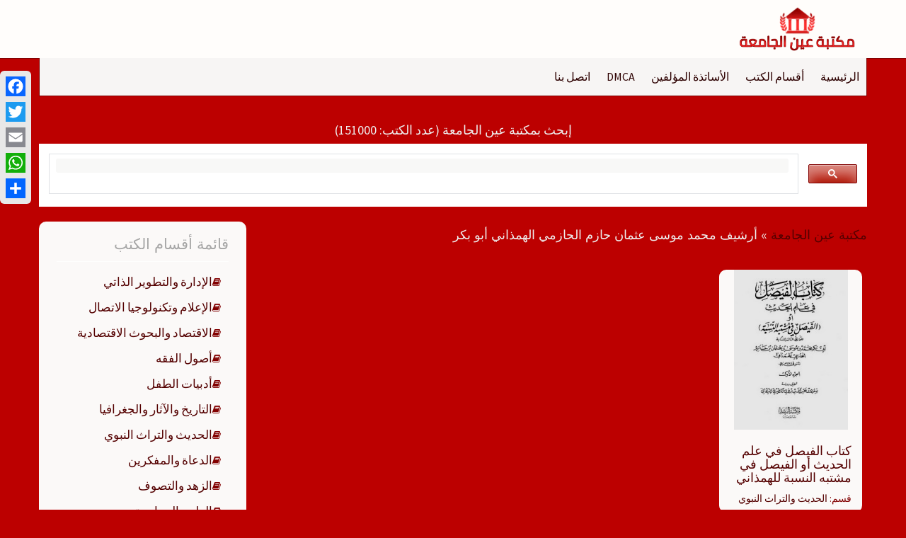

--- FILE ---
content_type: text/html; charset=UTF-8
request_url: https://ebook.univeyes.com/author/148182
body_size: 10605
content:
<!DOCTYPE html>
<html dir="rtl" lang="ar">
<head>
    <meta charset="UTF-8">
    <meta name="viewport" content="width=device-width, initial-scale=1">
    <link rel="profile" href="https://gmpg.org/xfn/11">
    <link rel="pingback" href="https://ebook.univeyes.com/xmlrpc.php">

    <meta name='robots' content='index, follow, max-image-preview:large, max-snippet:-1, max-video-preview:-1' />
	<style>img:is([sizes="auto" i], [sizes^="auto," i]) { contain-intrinsic-size: 3000px 1500px }</style>
	
	<!-- This site is optimized with the Yoast SEO plugin v26.0 - https://yoast.com/wordpress/plugins/seo/ -->
	<title>تصفح وتحميل كتب ومؤلفات محمد موسى عثمان حازم الحازمي الهمذاني أبو بكر - مكتبة عين الجامعة</title>
	<link rel="canonical" href="https://ebook.univeyes.com/author/148182" />
	<meta property="og:locale" content="ar_AR" />
	<meta property="og:type" content="profile" />
	<meta property="og:title" content="تصفح وتحميل كتب ومؤلفات محمد موسى عثمان حازم الحازمي الهمذاني أبو بكر - مكتبة عين الجامعة" />
	<meta property="og:url" content="https://ebook.univeyes.com/author/148182" />
	<meta property="og:site_name" content="مكتبة عين الجامعة" />
	<meta property="og:image" content="https://secure.gravatar.com/avatar/6213e45d4afb5316c6b6732d9251e651?s=500&d=mm&r=g" />
	<meta name="twitter:card" content="summary_large_image" />
	<script type="application/ld+json" class="yoast-schema-graph">{"@context":"https://schema.org","@graph":[{"@type":"ProfilePage","@id":"https://ebook.univeyes.com/author/148182","url":"https://ebook.univeyes.com/author/148182","name":"تصفح وتحميل كتب ومؤلفات محمد موسى عثمان حازم الحازمي الهمذاني أبو بكر - مكتبة عين الجامعة","isPartOf":{"@id":"https://ebook.univeyes.com/#website"},"primaryImageOfPage":{"@id":"https://ebook.univeyes.com/author/148182#primaryimage"},"image":{"@id":"https://ebook.univeyes.com/author/148182#primaryimage"},"thumbnailUrl":"https://ebook.univeyes.com/wp-content/uploads/hadeeth2_img/univeyes.hadeeth.2.3113.jpg","breadcrumb":{"@id":"https://ebook.univeyes.com/author/148182#breadcrumb"},"inLanguage":"ar","potentialAction":[{"@type":"ReadAction","target":["https://ebook.univeyes.com/author/148182"]}]},{"@type":"ImageObject","inLanguage":"ar","@id":"https://ebook.univeyes.com/author/148182#primaryimage","url":"https://ebook.univeyes.com/wp-content/uploads/hadeeth2_img/univeyes.hadeeth.2.3113.jpg","contentUrl":"https://ebook.univeyes.com/wp-content/uploads/hadeeth2_img/univeyes.hadeeth.2.3113.jpg","width":214,"height":300},{"@type":"BreadcrumbList","@id":"https://ebook.univeyes.com/author/148182#breadcrumb","itemListElement":[{"@type":"ListItem","position":1,"name":"مكتبة عين الجامعة","item":"https://ebook.univeyes.com/"},{"@type":"ListItem","position":2,"name":"أرشيف محمد موسى عثمان حازم الحازمي الهمذاني أبو بكر"}]},{"@type":"WebSite","@id":"https://ebook.univeyes.com/#website","url":"https://ebook.univeyes.com/","name":"مكتبة عين الجامعة","description":"","publisher":{"@id":"https://ebook.univeyes.com/#organization"},"potentialAction":[{"@type":"SearchAction","target":{"@type":"EntryPoint","urlTemplate":"https://ebook.univeyes.com/?s={search_term_string}"},"query-input":{"@type":"PropertyValueSpecification","valueRequired":true,"valueName":"search_term_string"}}],"inLanguage":"ar"},{"@type":"Organization","@id":"https://ebook.univeyes.com/#organization","name":"مكتبة عين الجامعة","url":"https://ebook.univeyes.com/","logo":{"@type":"ImageObject","inLanguage":"ar","@id":"https://ebook.univeyes.com/#/schema/logo/image/","url":"https://ebook.univeyes.com/wp-content/uploads/2020/07/icon-2.png","contentUrl":"https://ebook.univeyes.com/wp-content/uploads/2020/07/icon-2.png","width":270,"height":100,"caption":"مكتبة عين الجامعة"},"image":{"@id":"https://ebook.univeyes.com/#/schema/logo/image/"}},{"@type":"Person","@id":"https://ebook.univeyes.com/#/schema/person/e3fd1b0c913ee1acd54cd324c17182da","name":"محمد موسى عثمان حازم الحازمي الهمذاني أبو بكر","image":{"@type":"ImageObject","inLanguage":"ar","@id":"https://ebook.univeyes.com/#/schema/person/image/","url":"https://secure.gravatar.com/avatar/8a33df294209c6ccda0ddcfabe708b415a365610e809cbb17ac693622bb7326a?s=96&d=mm&r=g","contentUrl":"https://secure.gravatar.com/avatar/8a33df294209c6ccda0ddcfabe708b415a365610e809cbb17ac693622bb7326a?s=96&d=mm&r=g","caption":"محمد موسى عثمان حازم الحازمي الهمذاني أبو بكر"},"mainEntityOfPage":{"@id":"https://ebook.univeyes.com/author/148182"}}]}</script>
	<!-- / Yoast SEO plugin. -->


<link rel='dns-prefetch' href='//static.addtoany.com' />
<link rel='dns-prefetch' href='//fonts.googleapis.com' />
<link rel="alternate" type="application/rss+xml" title="مكتبة عين الجامعة &laquo; الخلاصة" href="https://ebook.univeyes.com/feed" />
<link rel="alternate" type="application/rss+xml" title="مكتبة عين الجامعة &laquo; خلاصة التعليقات" href="https://ebook.univeyes.com/comments/feed" />
<link rel="alternate" type="application/rss+xml" title="مكتبة عين الجامعة &laquo; خلاصة مقالات محمد موسى عثمان حازم الحازمي الهمذاني أبو بكر" href="https://ebook.univeyes.com/author/148182/feed" />
<script type="text/javascript">
/* <![CDATA[ */
window._wpemojiSettings = {"baseUrl":"https:\/\/s.w.org\/images\/core\/emoji\/16.0.1\/72x72\/","ext":".png","svgUrl":"https:\/\/s.w.org\/images\/core\/emoji\/16.0.1\/svg\/","svgExt":".svg","source":{"concatemoji":"https:\/\/ebook.univeyes.com\/wp-includes\/js\/wp-emoji-release.min.js?ver=419750e7052bb7ae09b0fbc89f69d38d"}};
/*! This file is auto-generated */
!function(s,n){var o,i,e;function c(e){try{var t={supportTests:e,timestamp:(new Date).valueOf()};sessionStorage.setItem(o,JSON.stringify(t))}catch(e){}}function p(e,t,n){e.clearRect(0,0,e.canvas.width,e.canvas.height),e.fillText(t,0,0);var t=new Uint32Array(e.getImageData(0,0,e.canvas.width,e.canvas.height).data),a=(e.clearRect(0,0,e.canvas.width,e.canvas.height),e.fillText(n,0,0),new Uint32Array(e.getImageData(0,0,e.canvas.width,e.canvas.height).data));return t.every(function(e,t){return e===a[t]})}function u(e,t){e.clearRect(0,0,e.canvas.width,e.canvas.height),e.fillText(t,0,0);for(var n=e.getImageData(16,16,1,1),a=0;a<n.data.length;a++)if(0!==n.data[a])return!1;return!0}function f(e,t,n,a){switch(t){case"flag":return n(e,"\ud83c\udff3\ufe0f\u200d\u26a7\ufe0f","\ud83c\udff3\ufe0f\u200b\u26a7\ufe0f")?!1:!n(e,"\ud83c\udde8\ud83c\uddf6","\ud83c\udde8\u200b\ud83c\uddf6")&&!n(e,"\ud83c\udff4\udb40\udc67\udb40\udc62\udb40\udc65\udb40\udc6e\udb40\udc67\udb40\udc7f","\ud83c\udff4\u200b\udb40\udc67\u200b\udb40\udc62\u200b\udb40\udc65\u200b\udb40\udc6e\u200b\udb40\udc67\u200b\udb40\udc7f");case"emoji":return!a(e,"\ud83e\udedf")}return!1}function g(e,t,n,a){var r="undefined"!=typeof WorkerGlobalScope&&self instanceof WorkerGlobalScope?new OffscreenCanvas(300,150):s.createElement("canvas"),o=r.getContext("2d",{willReadFrequently:!0}),i=(o.textBaseline="top",o.font="600 32px Arial",{});return e.forEach(function(e){i[e]=t(o,e,n,a)}),i}function t(e){var t=s.createElement("script");t.src=e,t.defer=!0,s.head.appendChild(t)}"undefined"!=typeof Promise&&(o="wpEmojiSettingsSupports",i=["flag","emoji"],n.supports={everything:!0,everythingExceptFlag:!0},e=new Promise(function(e){s.addEventListener("DOMContentLoaded",e,{once:!0})}),new Promise(function(t){var n=function(){try{var e=JSON.parse(sessionStorage.getItem(o));if("object"==typeof e&&"number"==typeof e.timestamp&&(new Date).valueOf()<e.timestamp+604800&&"object"==typeof e.supportTests)return e.supportTests}catch(e){}return null}();if(!n){if("undefined"!=typeof Worker&&"undefined"!=typeof OffscreenCanvas&&"undefined"!=typeof URL&&URL.createObjectURL&&"undefined"!=typeof Blob)try{var e="postMessage("+g.toString()+"("+[JSON.stringify(i),f.toString(),p.toString(),u.toString()].join(",")+"));",a=new Blob([e],{type:"text/javascript"}),r=new Worker(URL.createObjectURL(a),{name:"wpTestEmojiSupports"});return void(r.onmessage=function(e){c(n=e.data),r.terminate(),t(n)})}catch(e){}c(n=g(i,f,p,u))}t(n)}).then(function(e){for(var t in e)n.supports[t]=e[t],n.supports.everything=n.supports.everything&&n.supports[t],"flag"!==t&&(n.supports.everythingExceptFlag=n.supports.everythingExceptFlag&&n.supports[t]);n.supports.everythingExceptFlag=n.supports.everythingExceptFlag&&!n.supports.flag,n.DOMReady=!1,n.readyCallback=function(){n.DOMReady=!0}}).then(function(){return e}).then(function(){var e;n.supports.everything||(n.readyCallback(),(e=n.source||{}).concatemoji?t(e.concatemoji):e.wpemoji&&e.twemoji&&(t(e.twemoji),t(e.wpemoji)))}))}((window,document),window._wpemojiSettings);
/* ]]> */
</script>
<style id='wp-emoji-styles-inline-css' type='text/css'>

	img.wp-smiley, img.emoji {
		display: inline !important;
		border: none !important;
		box-shadow: none !important;
		height: 1em !important;
		width: 1em !important;
		margin: 0 0.07em !important;
		vertical-align: -0.1em !important;
		background: none !important;
		padding: 0 !important;
	}
</style>
<link rel='stylesheet' id='wp-block-library-rtl-css' href='https://ebook.univeyes.com/wp-includes/css/dist/block-library/style-rtl.min.css?ver=419750e7052bb7ae09b0fbc89f69d38d' type='text/css' media='all' />
<style id='classic-theme-styles-inline-css' type='text/css'>
/*! This file is auto-generated */
.wp-block-button__link{color:#fff;background-color:#32373c;border-radius:9999px;box-shadow:none;text-decoration:none;padding:calc(.667em + 2px) calc(1.333em + 2px);font-size:1.125em}.wp-block-file__button{background:#32373c;color:#fff;text-decoration:none}
</style>
<style id='global-styles-inline-css' type='text/css'>
:root{--wp--preset--aspect-ratio--square: 1;--wp--preset--aspect-ratio--4-3: 4/3;--wp--preset--aspect-ratio--3-4: 3/4;--wp--preset--aspect-ratio--3-2: 3/2;--wp--preset--aspect-ratio--2-3: 2/3;--wp--preset--aspect-ratio--16-9: 16/9;--wp--preset--aspect-ratio--9-16: 9/16;--wp--preset--color--black: #000000;--wp--preset--color--cyan-bluish-gray: #abb8c3;--wp--preset--color--white: #ffffff;--wp--preset--color--pale-pink: #f78da7;--wp--preset--color--vivid-red: #cf2e2e;--wp--preset--color--luminous-vivid-orange: #ff6900;--wp--preset--color--luminous-vivid-amber: #fcb900;--wp--preset--color--light-green-cyan: #7bdcb5;--wp--preset--color--vivid-green-cyan: #00d084;--wp--preset--color--pale-cyan-blue: #8ed1fc;--wp--preset--color--vivid-cyan-blue: #0693e3;--wp--preset--color--vivid-purple: #9b51e0;--wp--preset--gradient--vivid-cyan-blue-to-vivid-purple: linear-gradient(135deg,rgba(6,147,227,1) 0%,rgb(155,81,224) 100%);--wp--preset--gradient--light-green-cyan-to-vivid-green-cyan: linear-gradient(135deg,rgb(122,220,180) 0%,rgb(0,208,130) 100%);--wp--preset--gradient--luminous-vivid-amber-to-luminous-vivid-orange: linear-gradient(135deg,rgba(252,185,0,1) 0%,rgba(255,105,0,1) 100%);--wp--preset--gradient--luminous-vivid-orange-to-vivid-red: linear-gradient(135deg,rgba(255,105,0,1) 0%,rgb(207,46,46) 100%);--wp--preset--gradient--very-light-gray-to-cyan-bluish-gray: linear-gradient(135deg,rgb(238,238,238) 0%,rgb(169,184,195) 100%);--wp--preset--gradient--cool-to-warm-spectrum: linear-gradient(135deg,rgb(74,234,220) 0%,rgb(151,120,209) 20%,rgb(207,42,186) 40%,rgb(238,44,130) 60%,rgb(251,105,98) 80%,rgb(254,248,76) 100%);--wp--preset--gradient--blush-light-purple: linear-gradient(135deg,rgb(255,206,236) 0%,rgb(152,150,240) 100%);--wp--preset--gradient--blush-bordeaux: linear-gradient(135deg,rgb(254,205,165) 0%,rgb(254,45,45) 50%,rgb(107,0,62) 100%);--wp--preset--gradient--luminous-dusk: linear-gradient(135deg,rgb(255,203,112) 0%,rgb(199,81,192) 50%,rgb(65,88,208) 100%);--wp--preset--gradient--pale-ocean: linear-gradient(135deg,rgb(255,245,203) 0%,rgb(182,227,212) 50%,rgb(51,167,181) 100%);--wp--preset--gradient--electric-grass: linear-gradient(135deg,rgb(202,248,128) 0%,rgb(113,206,126) 100%);--wp--preset--gradient--midnight: linear-gradient(135deg,rgb(2,3,129) 0%,rgb(40,116,252) 100%);--wp--preset--font-size--small: 13px;--wp--preset--font-size--medium: 20px;--wp--preset--font-size--large: 36px;--wp--preset--font-size--x-large: 42px;--wp--preset--spacing--20: 0.44rem;--wp--preset--spacing--30: 0.67rem;--wp--preset--spacing--40: 1rem;--wp--preset--spacing--50: 1.5rem;--wp--preset--spacing--60: 2.25rem;--wp--preset--spacing--70: 3.38rem;--wp--preset--spacing--80: 5.06rem;--wp--preset--shadow--natural: 6px 6px 9px rgba(0, 0, 0, 0.2);--wp--preset--shadow--deep: 12px 12px 50px rgba(0, 0, 0, 0.4);--wp--preset--shadow--sharp: 6px 6px 0px rgba(0, 0, 0, 0.2);--wp--preset--shadow--outlined: 6px 6px 0px -3px rgba(255, 255, 255, 1), 6px 6px rgba(0, 0, 0, 1);--wp--preset--shadow--crisp: 6px 6px 0px rgba(0, 0, 0, 1);}:where(.is-layout-flex){gap: 0.5em;}:where(.is-layout-grid){gap: 0.5em;}body .is-layout-flex{display: flex;}.is-layout-flex{flex-wrap: wrap;align-items: center;}.is-layout-flex > :is(*, div){margin: 0;}body .is-layout-grid{display: grid;}.is-layout-grid > :is(*, div){margin: 0;}:where(.wp-block-columns.is-layout-flex){gap: 2em;}:where(.wp-block-columns.is-layout-grid){gap: 2em;}:where(.wp-block-post-template.is-layout-flex){gap: 1.25em;}:where(.wp-block-post-template.is-layout-grid){gap: 1.25em;}.has-black-color{color: var(--wp--preset--color--black) !important;}.has-cyan-bluish-gray-color{color: var(--wp--preset--color--cyan-bluish-gray) !important;}.has-white-color{color: var(--wp--preset--color--white) !important;}.has-pale-pink-color{color: var(--wp--preset--color--pale-pink) !important;}.has-vivid-red-color{color: var(--wp--preset--color--vivid-red) !important;}.has-luminous-vivid-orange-color{color: var(--wp--preset--color--luminous-vivid-orange) !important;}.has-luminous-vivid-amber-color{color: var(--wp--preset--color--luminous-vivid-amber) !important;}.has-light-green-cyan-color{color: var(--wp--preset--color--light-green-cyan) !important;}.has-vivid-green-cyan-color{color: var(--wp--preset--color--vivid-green-cyan) !important;}.has-pale-cyan-blue-color{color: var(--wp--preset--color--pale-cyan-blue) !important;}.has-vivid-cyan-blue-color{color: var(--wp--preset--color--vivid-cyan-blue) !important;}.has-vivid-purple-color{color: var(--wp--preset--color--vivid-purple) !important;}.has-black-background-color{background-color: var(--wp--preset--color--black) !important;}.has-cyan-bluish-gray-background-color{background-color: var(--wp--preset--color--cyan-bluish-gray) !important;}.has-white-background-color{background-color: var(--wp--preset--color--white) !important;}.has-pale-pink-background-color{background-color: var(--wp--preset--color--pale-pink) !important;}.has-vivid-red-background-color{background-color: var(--wp--preset--color--vivid-red) !important;}.has-luminous-vivid-orange-background-color{background-color: var(--wp--preset--color--luminous-vivid-orange) !important;}.has-luminous-vivid-amber-background-color{background-color: var(--wp--preset--color--luminous-vivid-amber) !important;}.has-light-green-cyan-background-color{background-color: var(--wp--preset--color--light-green-cyan) !important;}.has-vivid-green-cyan-background-color{background-color: var(--wp--preset--color--vivid-green-cyan) !important;}.has-pale-cyan-blue-background-color{background-color: var(--wp--preset--color--pale-cyan-blue) !important;}.has-vivid-cyan-blue-background-color{background-color: var(--wp--preset--color--vivid-cyan-blue) !important;}.has-vivid-purple-background-color{background-color: var(--wp--preset--color--vivid-purple) !important;}.has-black-border-color{border-color: var(--wp--preset--color--black) !important;}.has-cyan-bluish-gray-border-color{border-color: var(--wp--preset--color--cyan-bluish-gray) !important;}.has-white-border-color{border-color: var(--wp--preset--color--white) !important;}.has-pale-pink-border-color{border-color: var(--wp--preset--color--pale-pink) !important;}.has-vivid-red-border-color{border-color: var(--wp--preset--color--vivid-red) !important;}.has-luminous-vivid-orange-border-color{border-color: var(--wp--preset--color--luminous-vivid-orange) !important;}.has-luminous-vivid-amber-border-color{border-color: var(--wp--preset--color--luminous-vivid-amber) !important;}.has-light-green-cyan-border-color{border-color: var(--wp--preset--color--light-green-cyan) !important;}.has-vivid-green-cyan-border-color{border-color: var(--wp--preset--color--vivid-green-cyan) !important;}.has-pale-cyan-blue-border-color{border-color: var(--wp--preset--color--pale-cyan-blue) !important;}.has-vivid-cyan-blue-border-color{border-color: var(--wp--preset--color--vivid-cyan-blue) !important;}.has-vivid-purple-border-color{border-color: var(--wp--preset--color--vivid-purple) !important;}.has-vivid-cyan-blue-to-vivid-purple-gradient-background{background: var(--wp--preset--gradient--vivid-cyan-blue-to-vivid-purple) !important;}.has-light-green-cyan-to-vivid-green-cyan-gradient-background{background: var(--wp--preset--gradient--light-green-cyan-to-vivid-green-cyan) !important;}.has-luminous-vivid-amber-to-luminous-vivid-orange-gradient-background{background: var(--wp--preset--gradient--luminous-vivid-amber-to-luminous-vivid-orange) !important;}.has-luminous-vivid-orange-to-vivid-red-gradient-background{background: var(--wp--preset--gradient--luminous-vivid-orange-to-vivid-red) !important;}.has-very-light-gray-to-cyan-bluish-gray-gradient-background{background: var(--wp--preset--gradient--very-light-gray-to-cyan-bluish-gray) !important;}.has-cool-to-warm-spectrum-gradient-background{background: var(--wp--preset--gradient--cool-to-warm-spectrum) !important;}.has-blush-light-purple-gradient-background{background: var(--wp--preset--gradient--blush-light-purple) !important;}.has-blush-bordeaux-gradient-background{background: var(--wp--preset--gradient--blush-bordeaux) !important;}.has-luminous-dusk-gradient-background{background: var(--wp--preset--gradient--luminous-dusk) !important;}.has-pale-ocean-gradient-background{background: var(--wp--preset--gradient--pale-ocean) !important;}.has-electric-grass-gradient-background{background: var(--wp--preset--gradient--electric-grass) !important;}.has-midnight-gradient-background{background: var(--wp--preset--gradient--midnight) !important;}.has-small-font-size{font-size: var(--wp--preset--font-size--small) !important;}.has-medium-font-size{font-size: var(--wp--preset--font-size--medium) !important;}.has-large-font-size{font-size: var(--wp--preset--font-size--large) !important;}.has-x-large-font-size{font-size: var(--wp--preset--font-size--x-large) !important;}
:where(.wp-block-post-template.is-layout-flex){gap: 1.25em;}:where(.wp-block-post-template.is-layout-grid){gap: 1.25em;}
:where(.wp-block-columns.is-layout-flex){gap: 2em;}:where(.wp-block-columns.is-layout-grid){gap: 2em;}
:root :where(.wp-block-pullquote){font-size: 1.5em;line-height: 1.6;}
</style>
<link rel='stylesheet' id='newp-style-css' href='https://ebook.univeyes.com/wp-content/themes/newp/style.css?ver=419750e7052bb7ae09b0fbc89f69d38d' type='text/css' media='all' />
<link rel='stylesheet' id='newp-title-font-css' href='//fonts.googleapis.com/css?family=Montserrat%3A100%2C300%2C400%2C700&#038;ver=419750e7052bb7ae09b0fbc89f69d38d' type='text/css' media='all' />
<link rel='stylesheet' id='newp-body-font-css' href='//fonts.googleapis.com/css?family=Source+Sans+Pro%3A100%2C300%2C400%2C700&#038;ver=419750e7052bb7ae09b0fbc89f69d38d' type='text/css' media='all' />
<link rel='stylesheet' id='font-awesome-css' href='https://ebook.univeyes.com/wp-content/themes/newp/assets/font-awesome/css/font-awesome.min.css?ver=419750e7052bb7ae09b0fbc89f69d38d' type='text/css' media='all' />
<link rel='stylesheet' id='nivo-slider-css' href='https://ebook.univeyes.com/wp-content/themes/newp/assets/css/nivo-slider.css?ver=419750e7052bb7ae09b0fbc89f69d38d' type='text/css' media='all' />
<link rel='stylesheet' id='nivo-slider-skin-css' href='https://ebook.univeyes.com/wp-content/themes/newp/assets/css/nivo-dark/dark.css?ver=419750e7052bb7ae09b0fbc89f69d38d' type='text/css' media='all' />
<link rel='stylesheet' id='bootstrap-css' href='https://ebook.univeyes.com/wp-content/themes/newp/assets/bootstrap/css/bootstrap.min.css?ver=419750e7052bb7ae09b0fbc89f69d38d' type='text/css' media='all' />
<link rel='stylesheet' id='flex-image-css' href='https://ebook.univeyes.com/wp-content/themes/newp/assets/css/jquery.flex-images.css?ver=419750e7052bb7ae09b0fbc89f69d38d' type='text/css' media='all' />
<link rel='stylesheet' id='hover-css' href='https://ebook.univeyes.com/wp-content/themes/newp/assets/css/hover.min.css?ver=419750e7052bb7ae09b0fbc89f69d38d' type='text/css' media='all' />
<link rel='stylesheet' id='newp-main-theme-style-css' href='https://ebook.univeyes.com/wp-content/themes/newp/assets/theme-styles/css/darkbrown.css?ver=419750e7052bb7ae09b0fbc89f69d38d' type='text/css' media='all' />
<link rel='stylesheet' id='vk-font-awesome-css' href='https://ebook.univeyes.com/wp-content/plugins/vk-post-author-display/inc/font-awesome/versions/5/css/all.min.css?ver=5.11.2' type='text/css' media='all' />
<link rel='stylesheet' id='addtoany-css' href='https://ebook.univeyes.com/wp-content/plugins/add-to-any/addtoany.min.css?ver=1.16' type='text/css' media='all' />
<style id='addtoany-inline-css' type='text/css'>
@media screen and (max-width:980px){
.a2a_floating_style.a2a_vertical_style{display:none;}
}

.a2a_svg { border-radius: 0 !important; }

</style>
<script type="text/javascript" id="addtoany-core-js-before">
/* <![CDATA[ */
window.a2a_config=window.a2a_config||{};a2a_config.callbacks=[];a2a_config.overlays=[];a2a_config.templates={};a2a_localize = {
	Share: "Share",
	Save: "Save",
	Subscribe: "Subscribe",
	Email: "Email",
	Bookmark: "Bookmark",
	ShowAll: "Show all",
	ShowLess: "Show less",
	FindServices: "Find service(s)",
	FindAnyServiceToAddTo: "Instantly find any service to add to",
	PoweredBy: "Powered by",
	ShareViaEmail: "Share via email",
	SubscribeViaEmail: "Subscribe via email",
	BookmarkInYourBrowser: "Bookmark in your browser",
	BookmarkInstructions: "Press Ctrl+D or \u2318+D to bookmark this page",
	AddToYourFavorites: "Add to your favorites",
	SendFromWebOrProgram: "Send from any email address or email program",
	EmailProgram: "Email program",
	More: "More&#8230;",
	ThanksForSharing: "Thanks for sharing!",
	ThanksForFollowing: "Thanks for following!"
};
/* ]]> */
</script>
<script type="text/javascript" defer src="https://static.addtoany.com/menu/page.js" id="addtoany-core-js"></script>
<script type="text/javascript" src="https://ebook.univeyes.com/wp-includes/js/jquery/jquery.min.js?ver=3.7.1" id="jquery-core-js"></script>
<script type="text/javascript" src="https://ebook.univeyes.com/wp-includes/js/jquery/jquery-migrate.min.js?ver=3.4.1" id="jquery-migrate-js"></script>
<script type="text/javascript" defer src="https://ebook.univeyes.com/wp-content/plugins/add-to-any/addtoany.min.js?ver=1.1" id="addtoany-jquery-js"></script>
<script type="text/javascript" src="https://ebook.univeyes.com/wp-content/themes/newp/js/custom.js?ver=419750e7052bb7ae09b0fbc89f69d38d" id="newp-custom-js-js"></script>
<link rel="https://api.w.org/" href="https://ebook.univeyes.com/wp-json/" /><link rel="alternate" title="JSON" type="application/json" href="https://ebook.univeyes.com/wp-json/wp/v2/users/148182" /><link rel="EditURI" type="application/rsd+xml" title="RSD" href="https://ebook.univeyes.com/xmlrpc.php?rsd" />

<style id='custom-css-mods'>#masthead h1.site-title a { color: #ffffff; }#masthead h2.site-description { color: #ffffff; }#masthead .site-branding #text-title-desc { display: none; }.woocommerce ul.products li.product { width: 30.75%; }</style><style type="text/css" id="custom-background-css">
body.custom-background { background-color: #bc0000; }
</style>
	<link rel="icon" href="https://ebook.univeyes.com/wp-content/uploads/2020/04/New-Project.png" sizes="32x32" />
<link rel="icon" href="https://ebook.univeyes.com/wp-content/uploads/2020/04/New-Project.png" sizes="192x192" />
<link rel="apple-touch-icon" href="https://ebook.univeyes.com/wp-content/uploads/2020/04/New-Project.png" />
<meta name="msapplication-TileImage" content="https://ebook.univeyes.com/wp-content/uploads/2020/04/New-Project.png" />
</head>


<body class="rtl archive author author-148182 custom-background wp-custom-logo wp-theme-newp fa_v5_css group-blog">
<div id="page" class="hfeed site">
    <a class="skip-link screen-reader-text" href="#content">التجاوز إلى المحتوى</a>

    <div id="jumbosearch">
    <span class="fa fa-remove closeicon"></span>
    <div class="form">
        <form role="search" method="get" class="search-form" action="https://ebook.univeyes.com/">
				<label>
					<span class="screen-reader-text">البحث عن:</span>
					<input type="search" class="search-field" placeholder="بحث &hellip;" value="" name="s" />
				</label>
				<input type="submit" class="search-submit" value="بحث" />
			</form>    </div>
</div>    <header id="masthead" class="site-header" role="banner">
    <div class="container">
        <div class="site-branding">
                            <div id="site-logo">
                    <a href="https://ebook.univeyes.com/" class="custom-logo-link" rel="home"><img width="270" height="100" src="https://ebook.univeyes.com/wp-content/uploads/2020/07/icon-2.png" class="custom-logo" alt="مكتبة عين الجامعة" decoding="async" /></a>                </div>
                        <div id="text-title-desc">
                <h1 class="site-title title-font"><a href="https://ebook.univeyes.com/" rel="home">مكتبة عين الجامعة</a></h1>
                <h2 class="site-description"></h2>
            </div>
        </div>

        <div id="social-icons">
                    </div>

    </div>

</header><!-- #masthead -->
        <div id="top-bar">
    <div class="container top-bar-inner">
        <div id="top-menu">
    <div class="menu-logged-out-container"><ul id="menu-logged-out" class="menu"><li id="menu-item-1174367" class="menu-item menu-item-type-custom menu-item-object-custom menu-item-home menu-item-1174367"><a href="https://ebook.univeyes.com/">الرئيسية</a></li>
<li id="menu-item-1174368" class="menu-item menu-item-type-post_type menu-item-object-page menu-item-1174368"><a href="https://ebook.univeyes.com/disciplines">أقسام الكتب</a></li>
<li id="menu-item-1174369" class="menu-item menu-item-type-post_type menu-item-object-page menu-item-1174369"><a href="https://ebook.univeyes.com/authors">الأساتذة المؤلفين</a></li>
<li id="menu-item-1174451" class="menu-item menu-item-type-post_type menu-item-object-page menu-item-1174451"><a href="https://ebook.univeyes.com/dmca">DMCA</a></li>
<li id="menu-item-1174372" class="menu-item menu-item-type-post_type menu-item-object-page menu-item-1174372"><a href="https://ebook.univeyes.com/contact-us">اتصل بنا</a></li>
</ul></div></div>
    </div>
</div>

    <div class="mega-container">

        
        

        <div id="content" class="site-content container">
            
<div align="center"><h4><div id="taglinearea">إبحث بمكتبة عين الجامعة (عدد الكتب: 151000)
</div></h4></div>
<table><script async src="https://cse.google.com/cse.js?cx=d3d4998b4bd9c4576"></script>
<div class="gcse-search"></div></table>
    <div id="primary" class="content-area col-md-9">
        <main id="main" class="site-main" role="main">

        
            <header class="page-header title-font">
                <div id="taglinearea"><div class="title-sin"><h4><span><p id="breadcrumbs"><span><span><a href="https://ebook.univeyes.com/">مكتبة عين الجامعة</a></span> » <span class="breadcrumb_last" aria-current="page">أرشيف محمد موسى عثمان حازم الحازمي الهمذاني أبو بكر</span></span></p></span></h4></div></div>
            </header><!-- .page-header -->

    					
				
<article id="post-148182" class="col-xs-12 col-sm-3 col-md-3 newp post-148182 post type-post status-publish format-standard has-post-thumbnail hentry category-91">
    <div class="newp-wrapper">
        <div class="featured-thumb">
                            <a href="https://ebook.univeyes.com/148182" title="كتاب الفيصل في علم الحديث أو الفيصل في مشتبه النسبة للهمذاني"><img width="214" height="300" src="https://ebook.univeyes.com/wp-content/uploads/hadeeth2_img/univeyes.hadeeth.2.3113.jpg" class="attachment-newp-pop-thumb size-newp-pop-thumb wp-post-image" alt="كتاب الفيصل في علم الحديث أو الفيصل في مشتبه النسبة للهمذاني" decoding="async" fetchpriority="high" /></a>
                    </div><!--.featured-thumb-->

        <div class="out-thumb">
            <header class="entry-header">
                <div align="right"><h4><a href="https://ebook.univeyes.com/148182" rel="bookmark">كتاب الفيصل في علم الحديث أو الفيصل في مشتبه النسبة للهمذاني</a></h4></div>
                <div><span> قسم:  <a href="https://ebook.univeyes.com/discipline/%d8%a7%d9%84%d8%ad%d8%af%d9%8a%d8%ab-%d9%88%d8%a7%d9%84%d8%aa%d8%b1%d8%a7%d8%ab-%d8%a7%d9%84%d9%86%d8%a8%d9%88%d9%8a" rel="category tag">الحديث والتراث النبوي</a></span></div>
			</header><!-- .entry-header -->
		</div><!--.out-thumb-->
	</div>

</article><!-- #post-## -->

			
			
		
		</main><script async src="https://pagead2.googlesyndication.com/pagead/js/adsbygoogle.js?client=ca-pub-2132666267671893"
     crossorigin="anonymous"></script>
<!-- ebook_3 -->
<ins class="adsbygoogle"
     style="display:block"
     data-ad-client="ca-pub-2132666267671893"
     data-ad-slot="7504351002"
     data-ad-format="auto"
     data-full-width-responsive="true"></ins>
<script>
     (adsbygoogle = window.adsbygoogle || []).push({});
</script><!-- #main -->
	</div><!-- #primary -->

<div id="secondary" class="widget-area col-md-3" role="complementary">
	<aside id="nav_menu-3" class="widget widget_nav_menu"><h1 class="widget-title title-font">قائمة أقسام الكتب</h1><div class="menu-%d8%a3%d9%82%d8%b3%d8%a7%d9%85-%d8%a7%d9%84%d9%83%d8%aa%d8%a8-container"><ul id="menu-%d8%a3%d9%82%d8%b3%d8%a7%d9%85-%d8%a7%d9%84%d9%83%d8%aa%d8%a8" class="menu"><li id="menu-item-114974" class="menu-item menu-item-type-taxonomy menu-item-object-category menu-item-114974"><a href="https://ebook.univeyes.com/discipline/%d8%a7%d9%84%d8%a5%d8%af%d8%a7%d8%b1%d8%a9-%d9%88%d8%a7%d9%84%d8%aa%d8%b7%d9%88%d9%8a%d8%b1-%d8%a7%d9%84%d8%b0%d8%a7%d8%aa%d9%8a">الإدارة والتطوير الذاتي</a></li>
<li id="menu-item-114975" class="menu-item menu-item-type-taxonomy menu-item-object-category menu-item-114975"><a href="https://ebook.univeyes.com/discipline/%d8%a7%d9%84%d8%a5%d8%b9%d9%84%d8%a7%d9%85-%d9%88%d8%aa%d9%83%d9%86%d9%88%d9%84%d9%88%d8%ac%d9%8a%d8%a7-%d8%a7%d9%84%d8%a7%d8%aa%d8%b5%d8%a7%d9%84">الإعلام وتكنولوجيا الاتصال</a></li>
<li id="menu-item-114976" class="menu-item menu-item-type-taxonomy menu-item-object-category menu-item-114976"><a href="https://ebook.univeyes.com/discipline/%d8%a7%d9%84%d8%a7%d9%82%d8%aa%d8%b5%d8%a7%d8%af-%d9%88%d8%a7%d9%84%d8%a8%d8%ad%d9%88%d8%ab-%d8%a7%d9%84%d8%a7%d9%82%d8%aa%d8%b5%d8%a7%d8%af%d9%8a%d8%a9">الاقتصاد والبحوث الاقتصادية</a></li>
<li id="menu-item-114973" class="menu-item menu-item-type-taxonomy menu-item-object-category menu-item-114973"><a href="https://ebook.univeyes.com/discipline/%d8%a3%d8%b5%d9%88%d9%84-%d8%a7%d9%84%d9%81%d9%82%d9%87">أصول الفقه</a></li>
<li id="menu-item-1104230" class="menu-item menu-item-type-taxonomy menu-item-object-category menu-item-1104230"><a href="https://ebook.univeyes.com/discipline/%d8%a3%d8%af%d8%a8%d9%8a%d8%a7%d8%aa-%d8%a7%d9%84%d8%b7%d9%81%d9%84">أدبيات الطفل</a></li>
<li id="menu-item-114977" class="menu-item menu-item-type-taxonomy menu-item-object-category menu-item-114977"><a href="https://ebook.univeyes.com/discipline/%d8%a7%d9%84%d8%aa%d8%a7%d8%b1%d9%8a%d8%ae-%d9%88%d8%a7%d9%84%d8%a2%d8%ab%d8%a7%d8%b1-%d9%88%d8%a7%d9%84%d8%ac%d8%ba%d8%b1%d8%a7%d9%81%d9%8a%d8%a7">التاريخ والآثار والجغرافيا</a></li>
<li id="menu-item-114978" class="menu-item menu-item-type-taxonomy menu-item-object-category menu-item-114978"><a href="https://ebook.univeyes.com/discipline/%d8%a7%d9%84%d8%ad%d8%af%d9%8a%d8%ab-%d9%88%d8%a7%d9%84%d8%aa%d8%b1%d8%a7%d8%ab-%d8%a7%d9%84%d9%86%d8%a8%d9%88%d9%8a">الحديث والتراث النبوي</a></li>
<li id="menu-item-114979" class="menu-item menu-item-type-taxonomy menu-item-object-category menu-item-114979"><a href="https://ebook.univeyes.com/discipline/%d8%a7%d9%84%d8%af%d8%b9%d8%a7%d8%a9-%d9%88%d8%a7%d9%84%d9%85%d9%81%d9%83%d8%b1%d9%8a%d9%86">الدعاة والمفكرين</a></li>
<li id="menu-item-114980" class="menu-item menu-item-type-taxonomy menu-item-object-category menu-item-114980"><a href="https://ebook.univeyes.com/discipline/%d8%a7%d9%84%d8%b2%d9%87%d8%af-%d9%88%d8%a7%d9%84%d8%aa%d8%b5%d9%88%d9%81">الزهد والتصوف</a></li>
<li id="menu-item-114981" class="menu-item menu-item-type-taxonomy menu-item-object-category menu-item-114981"><a href="https://ebook.univeyes.com/discipline/%d8%a7%d9%84%d8%b9%d9%84%d9%88%d9%85-%d8%a7%d9%84%d8%b3%d9%8a%d8%a7%d8%b3%d9%8a%d8%a9">العلوم السياسية</a></li>
<li id="menu-item-114982" class="menu-item menu-item-type-taxonomy menu-item-object-category menu-item-114982"><a href="https://ebook.univeyes.com/discipline/%d8%a7%d9%84%d9%82%d8%a7%d9%86%d9%88%d9%86-%d9%88%d8%a7%d9%84%d8%af%d8%b3%d8%aa%d9%88%d8%b1">القانون والدستور</a></li>
<li id="menu-item-1174434" class="menu-item menu-item-type-taxonomy menu-item-object-category menu-item-1174434"><a href="https://ebook.univeyes.com/discipline/%d8%a7%d9%84%d9%85%d8%b1%d8%a3%d8%a9-%d9%88%d9%82%d8%b6%d8%a7%d9%8a%d8%a7-%d8%a7%d9%84%d9%85%d8%ac%d8%aa%d9%85%d8%b9">المرأة وقضايا المجتمع</a></li>
<li id="menu-item-114983" class="menu-item menu-item-type-taxonomy menu-item-object-category menu-item-114983"><a href="https://ebook.univeyes.com/discipline/%d8%a7%d9%84%d9%82%d8%b1%d8%a2%d9%86-%d9%88%d8%a7%d9%84%d8%aa%d9%81%d8%b3%d9%8a%d8%b1">القرآن والتفسير</a></li>
<li id="menu-item-114984" class="menu-item menu-item-type-taxonomy menu-item-object-category menu-item-114984"><a href="https://ebook.univeyes.com/discipline/%d8%a7%d9%84%d9%84%d8%ba%d8%a9-%d8%a7%d9%84%d8%b9%d8%b1%d8%a8%d9%8a%d8%a9">اللغة العربية</a></li>
<li id="menu-item-114985" class="menu-item menu-item-type-taxonomy menu-item-object-category menu-item-114985"><a href="https://ebook.univeyes.com/discipline/%d8%a7%d9%84%d9%85%d8%a4%d9%84%d9%81%d8%a7%d8%aa-%d8%a8%d8%b5%d9%8a%d8%ba%d8%a9-%d8%a7%d9%84%d9%88%d9%88%d8%b1%d8%af">المؤلفات بصيغة الوورد</a></li>
<li id="menu-item-114986" class="menu-item menu-item-type-taxonomy menu-item-object-category menu-item-114986"><a href="https://ebook.univeyes.com/discipline/%d8%a7%d9%84%d9%85%d8%ac%d9%84%d8%a7%d8%aa-%d8%a7%d9%84%d8%a5%d8%b3%d9%84%d8%a7%d9%85%d9%8a%d8%a9">المجلات الإسلامية</a></li>
<li id="menu-item-114988" class="menu-item menu-item-type-taxonomy menu-item-object-category menu-item-114988"><a href="https://ebook.univeyes.com/discipline/%d8%af%d9%88%d8%a7%d8%a6%d8%b1-%d8%a7%d9%84%d8%b9%d9%82%d9%8a%d8%af%d8%a9">دوائر العقيدة</a></li>
<li id="menu-item-114989" class="menu-item menu-item-type-taxonomy menu-item-object-category menu-item-114989"><a href="https://ebook.univeyes.com/discipline/%d8%b9%d9%84%d9%85-%d8%a7%d9%84%d9%86%d9%81%d8%b3-%d9%88%d8%a7%d9%84%d8%a7%d8%ac%d8%aa%d9%85%d8%a7%d8%b9">علم النفس والاجتماع</a></li>
<li id="menu-item-114990" class="menu-item menu-item-type-taxonomy menu-item-object-category menu-item-114990"><a href="https://ebook.univeyes.com/discipline/%d9%85%d8%a4%d9%84%d9%81%d8%a7%d8%aa-%d9%85%d9%86-%d8%a7%d9%84%d8%aa%d8%b1%d8%a7%d8%ab">مؤلفات من التراث</a></li>
<li id="menu-item-1174350" class="menu-item menu-item-type-taxonomy menu-item-object-category menu-item-1174350"><a href="https://ebook.univeyes.com/discipline/%d8%b9%d9%84%d9%85-%d8%a7%d9%84%d9%85%d9%83%d8%aa%d8%a8%d8%a7%d8%aa-%d9%88%d8%a7%d9%84%d8%a8%d8%a8%d9%84%d9%8a%d9%88%d8%ac%d8%b1%d8%a7%d9%81%d9%8a%d8%a7">علم المكتبات والببليوجرافيا</a></li>
<li id="menu-item-1104231" class="menu-item menu-item-type-custom menu-item-object-custom menu-item-1104231"><a href="https://ebook.univeyes.com/disciplines">المزيد من الأقسام</a></li>
</ul></div></aside><aside id="custom_html-3" class="widget_text widget widget_custom_html"><div class="textwidget custom-html-widget"><script async src="https://pagead2.googlesyndication.com/pagead/js/adsbygoogle.js"></script>
<!-- ebook_8 -->
<ins class="adsbygoogle"
     style="display:block"
     data-ad-client="ca-pub-2132666267671893"
     data-ad-slot="1311930751"
     data-ad-format="auto"
     data-full-width-responsive="true"></ins>
<script>
     (adsbygoogle = window.adsbygoogle || []).push({});
</script></div></aside><aside id="custom_html-2" class="widget_text widget widget_custom_html"><h1 class="widget-title title-font">تابعنا على الفيس بوك</h1><div class="textwidget custom-html-widget"><div class="fb-page" data-href="https://www.facebook.com/univeyes.ebook/" data-tabs="" data-width="250" data-height="250" data-small-header="true" data-adapt-container-width="false" data-hide-cover="true" data-show-facepile="true"><blockquote cite="https://www.facebook.com/univeyes.ebook/" class="fb-xfbml-parse-ignore"><a href="https://www.facebook.com/univeyes.ebook/">‏مكتبة عين الجامعة‏</a></blockquote></div></div></aside></div><!-- #secondary -->
        </div><!-- #content -->

    </div><!--.mega-container-->
        <nav id="site-navigation" class="main-navigation" role="navigation">
        <div class="container">
            <div class="menu-%d8%a7%d9%84%d9%82%d9%88%d8%a7%d9%86%d9%8a%d9%86-container"><ul id="menu-%d8%a7%d9%84%d9%82%d9%88%d8%a7%d9%86%d9%8a%d9%86" class="menu"><li id="menu-item-1174452" class="menu-item menu-item-type-post_type menu-item-object-page menu-item-1174452"><a href="https://ebook.univeyes.com/dmca">DMCA</a></li>
<li id="menu-item-1174384" class="menu-item menu-item-type-post_type menu-item-object-page menu-item-1174384"><a href="https://ebook.univeyes.com/terms">قوانين المكتبة</a></li>
<li id="menu-item-1174385" class="menu-item menu-item-type-post_type menu-item-object-page menu-item-privacy-policy menu-item-1174385"><a rel="privacy-policy" href="https://ebook.univeyes.com/privacy-policy">سياسة الخصوصية</a></li>
<li id="menu-item-1174386" class="menu-item menu-item-type-post_type menu-item-object-page menu-item-1174386"><a href="https://ebook.univeyes.com/contact-us">الإبلاغ عن كتاب</a></li>
</ul></div>        </div>
    </nav><!-- #site-navigation -->
    
     
    <footer id="colophon" class="site-footer" role="contentinfo">
    <div class="site-info container">
      <div align="center"> <div id="taglinearea_2">
      <h4>حقوق الكتب المنشورة عبر مكتبة عين الجامعة محفوظة للمؤلفين والناشرين</h4>
      <h4>لا يتم نشر الكتب دون موافقة المؤلفين ومؤسسات النشر والمجلات والدوريات العلمية</h4>
      <h4>إذا تم نشر كتابك دون علمك أو بغير موافقتك برجاء الإبلاغ لوقف عرض الكتاب</h4>
      <h4>بمراسلتنا مباشرة من <a href="https://ebook.univeyes.com/contact-us">هنــــــا</a></h4>
    </div></div>
    </div>
            <h5>الحقوق محفوظة        	<span class="sep"></span>
			&copy; 2026 مكتبة عين الجامعة</h5>
		</div><!-- .site-info -->
	</footer><!-- #colophon -->

</div><!-- #page -->


<script type="speculationrules">
{"prefetch":[{"source":"document","where":{"and":[{"href_matches":"\/*"},{"not":{"href_matches":["\/wp-*.php","\/wp-admin\/*","\/wp-content\/uploads\/*","\/wp-content\/*","\/wp-content\/plugins\/*","\/wp-content\/themes\/newp\/*","\/*\\?(.+)"]}},{"not":{"selector_matches":"a[rel~=\"nofollow\"]"}},{"not":{"selector_matches":".no-prefetch, .no-prefetch a"}}]},"eagerness":"conservative"}]}
</script>
<div class="a2a_kit a2a_kit_size_28 a2a_floating_style a2a_vertical_style" style="left:0px;top:100px;background-color:#e8e8e8"><a class="a2a_button_facebook" href="https://www.addtoany.com/add_to/facebook?linkurl=https%3A%2F%2Febook.univeyes.com%2Fauthor%2F148182&amp;linkname=%D8%AA%D8%B5%D9%81%D8%AD%20%D9%88%D8%AA%D8%AD%D9%85%D9%8A%D9%84%20%D9%83%D8%AA%D8%A8%20%D9%88%D9%85%D8%A4%D9%84%D9%81%D8%A7%D8%AA%20%D9%85%D8%AD%D9%85%D8%AF%20%D9%85%D9%88%D8%B3%D9%89%20%D8%B9%D8%AB%D9%85%D8%A7%D9%86%20%D8%AD%D8%A7%D8%B2%D9%85%20%D8%A7%D9%84%D8%AD%D8%A7%D8%B2%D9%85%D9%8A%20%D8%A7%D9%84%D9%87%D9%85%D8%B0%D8%A7%D9%86%D9%8A%20%D8%A3%D8%A8%D9%88%20%D8%A8%D9%83%D8%B1%20-%20%D9%85%D9%83%D8%AA%D8%A8%D8%A9%20%D8%B9%D9%8A%D9%86%20%D8%A7%D9%84%D8%AC%D8%A7%D9%85%D8%B9%D8%A9" title="Facebook" rel="nofollow noopener" target="_blank"></a><a class="a2a_button_twitter" href="https://www.addtoany.com/add_to/twitter?linkurl=https%3A%2F%2Febook.univeyes.com%2Fauthor%2F148182&amp;linkname=%D8%AA%D8%B5%D9%81%D8%AD%20%D9%88%D8%AA%D8%AD%D9%85%D9%8A%D9%84%20%D9%83%D8%AA%D8%A8%20%D9%88%D9%85%D8%A4%D9%84%D9%81%D8%A7%D8%AA%20%D9%85%D8%AD%D9%85%D8%AF%20%D9%85%D9%88%D8%B3%D9%89%20%D8%B9%D8%AB%D9%85%D8%A7%D9%86%20%D8%AD%D8%A7%D8%B2%D9%85%20%D8%A7%D9%84%D8%AD%D8%A7%D8%B2%D9%85%D9%8A%20%D8%A7%D9%84%D9%87%D9%85%D8%B0%D8%A7%D9%86%D9%8A%20%D8%A3%D8%A8%D9%88%20%D8%A8%D9%83%D8%B1%20-%20%D9%85%D9%83%D8%AA%D8%A8%D8%A9%20%D8%B9%D9%8A%D9%86%20%D8%A7%D9%84%D8%AC%D8%A7%D9%85%D8%B9%D8%A9" title="Twitter" rel="nofollow noopener" target="_blank"></a><a class="a2a_button_email" href="https://www.addtoany.com/add_to/email?linkurl=https%3A%2F%2Febook.univeyes.com%2Fauthor%2F148182&amp;linkname=%D8%AA%D8%B5%D9%81%D8%AD%20%D9%88%D8%AA%D8%AD%D9%85%D9%8A%D9%84%20%D9%83%D8%AA%D8%A8%20%D9%88%D9%85%D8%A4%D9%84%D9%81%D8%A7%D8%AA%20%D9%85%D8%AD%D9%85%D8%AF%20%D9%85%D9%88%D8%B3%D9%89%20%D8%B9%D8%AB%D9%85%D8%A7%D9%86%20%D8%AD%D8%A7%D8%B2%D9%85%20%D8%A7%D9%84%D8%AD%D8%A7%D8%B2%D9%85%D9%8A%20%D8%A7%D9%84%D9%87%D9%85%D8%B0%D8%A7%D9%86%D9%8A%20%D8%A3%D8%A8%D9%88%20%D8%A8%D9%83%D8%B1%20-%20%D9%85%D9%83%D8%AA%D8%A8%D8%A9%20%D8%B9%D9%8A%D9%86%20%D8%A7%D9%84%D8%AC%D8%A7%D9%85%D8%B9%D8%A9" title="Email" rel="nofollow noopener" target="_blank"></a><a class="a2a_button_whatsapp" href="https://www.addtoany.com/add_to/whatsapp?linkurl=https%3A%2F%2Febook.univeyes.com%2Fauthor%2F148182&amp;linkname=%D8%AA%D8%B5%D9%81%D8%AD%20%D9%88%D8%AA%D8%AD%D9%85%D9%8A%D9%84%20%D9%83%D8%AA%D8%A8%20%D9%88%D9%85%D8%A4%D9%84%D9%81%D8%A7%D8%AA%20%D9%85%D8%AD%D9%85%D8%AF%20%D9%85%D9%88%D8%B3%D9%89%20%D8%B9%D8%AB%D9%85%D8%A7%D9%86%20%D8%AD%D8%A7%D8%B2%D9%85%20%D8%A7%D9%84%D8%AD%D8%A7%D8%B2%D9%85%D9%8A%20%D8%A7%D9%84%D9%87%D9%85%D8%B0%D8%A7%D9%86%D9%8A%20%D8%A3%D8%A8%D9%88%20%D8%A8%D9%83%D8%B1%20-%20%D9%85%D9%83%D8%AA%D8%A8%D8%A9%20%D8%B9%D9%8A%D9%86%20%D8%A7%D9%84%D8%AC%D8%A7%D9%85%D8%B9%D8%A9" title="WhatsApp" rel="nofollow noopener" target="_blank"></a><a class="a2a_dd addtoany_share_save addtoany_share" href="https://www.addtoany.com/share"></a></div><script type="text/javascript" src="https://ebook.univeyes.com/wp-content/themes/newp/js/navigation.js?ver=20120206" id="newp-navigation-js"></script>
<script type="text/javascript" id="newp-externaljs-js-extra">
/* <![CDATA[ */
var menu_obj = {"menu_text":"\u0627\u0644\u0642\u0627\u0626\u0645\u0629"};
/* ]]> */
</script>
<script type="text/javascript" src="https://ebook.univeyes.com/wp-content/themes/newp/js/external.js?ver=20120206" id="newp-externaljs-js"></script>
<script type="text/javascript" src="https://ebook.univeyes.com/wp-content/themes/newp/js/skip-link-focus-fix.js?ver=20130115" id="newp-skip-link-focus-fix-js"></script>

<script defer src="https://static.cloudflareinsights.com/beacon.min.js/vcd15cbe7772f49c399c6a5babf22c1241717689176015" integrity="sha512-ZpsOmlRQV6y907TI0dKBHq9Md29nnaEIPlkf84rnaERnq6zvWvPUqr2ft8M1aS28oN72PdrCzSjY4U6VaAw1EQ==" data-cf-beacon='{"version":"2024.11.0","token":"af03122404dd4a9882d00cb1be89ec68","r":1,"server_timing":{"name":{"cfCacheStatus":true,"cfEdge":true,"cfExtPri":true,"cfL4":true,"cfOrigin":true,"cfSpeedBrain":true},"location_startswith":null}}' crossorigin="anonymous"></script>
</body>
</html>

--- FILE ---
content_type: text/html; charset=utf-8
request_url: https://www.google.com/recaptcha/api2/aframe
body_size: 113
content:
<!DOCTYPE HTML><html><head><meta http-equiv="content-type" content="text/html; charset=UTF-8"></head><body><script nonce="h2O0aKDPaXT9hM5_zDwcBQ">/** Anti-fraud and anti-abuse applications only. See google.com/recaptcha */ try{var clients={'sodar':'https://pagead2.googlesyndication.com/pagead/sodar?'};window.addEventListener("message",function(a){try{if(a.source===window.parent){var b=JSON.parse(a.data);var c=clients[b['id']];if(c){var d=document.createElement('img');d.src=c+b['params']+'&rc='+(localStorage.getItem("rc::a")?sessionStorage.getItem("rc::b"):"");window.document.body.appendChild(d);sessionStorage.setItem("rc::e",parseInt(sessionStorage.getItem("rc::e")||0)+1);localStorage.setItem("rc::h",'1768681764077');}}}catch(b){}});window.parent.postMessage("_grecaptcha_ready", "*");}catch(b){}</script></body></html>